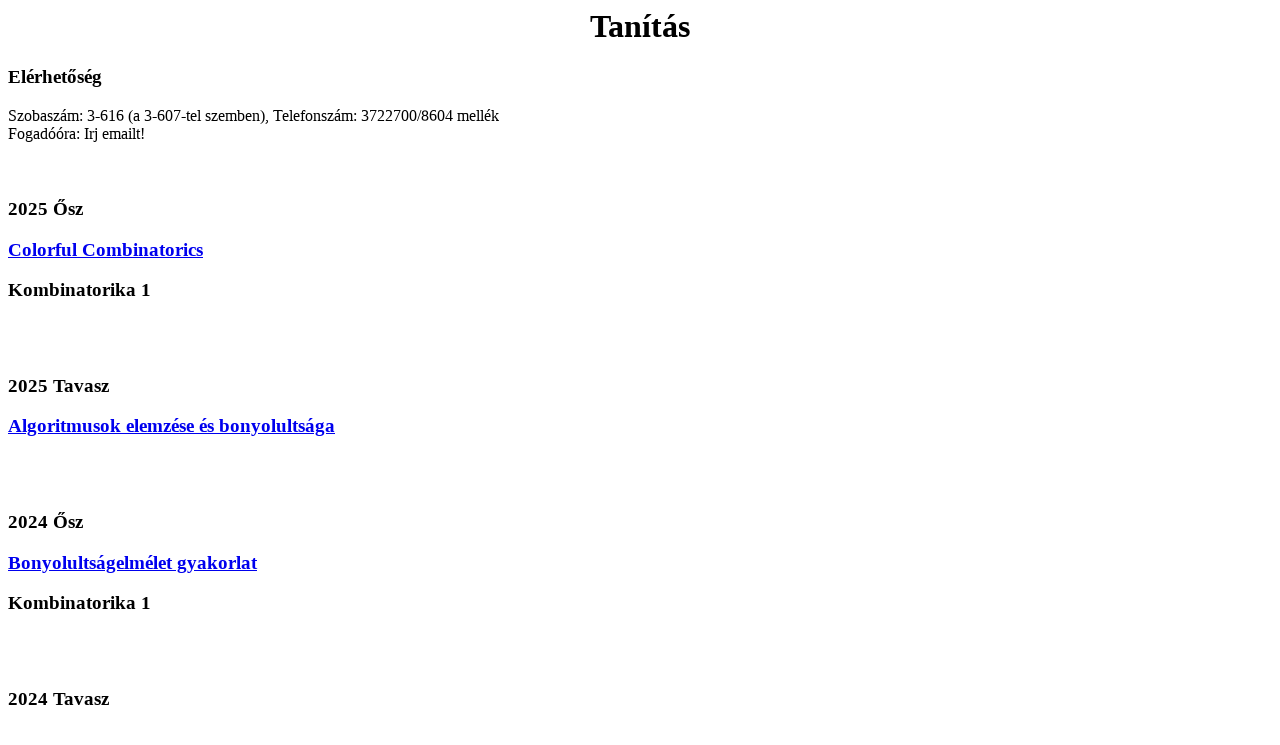

--- FILE ---
content_type: text/html
request_url: https://domotorp.web.elte.hu/teaching/
body_size: 762
content:
<HTML>
<meta charset="UTF-8">
<TITLE>Dömötör honlapja</TITLE>
<BODY>

<CENTER><H1>Tanítás</H1></CENTER>

<h3> Elérhetőség </h3>

Szobaszám: 3-616 (a 3-607-tel szemben), Telefonszám: 3722700/8604 mellék<br>

Fogadóóra: Irj emailt! <br>

<br><br>

<h3> 2025 Ősz </h3>

<h3><a href="colcomb25"> Colorful Combinatorics </a> </h3>

<h3>Kombinatorika 1 </h3>

<br><br>

<h3> 2025 Tavasz </h3>

<h3><a href="algbony25"> Algoritmusok elemzése és bonyolultsága </a> </h3>

<br><br>

<h3> 2024 Ősz </h3>

<h3><a href="bonyelm24"> Bonyolultságelmélet gyakorlat </a> </h3>

<h3>Kombinatorika 1 </h3>

<br><br>

<h3> 2024 Tavasz </h3>

<h3><a href="algbony24"> Algoritmusok elemzése és bonyolultsága </a> </h3>

<br><br>

<h3> 2023 Ősz </h3>

<h3><a href="bonyelm23"> Bonyolultságelmélet gyakorlat </a> </h3>

<h3><a href="geograf23"> Geometric graphs </a> </h3>

<h3>Kombinatorika 1 </h3>

<br><br>

<h3> 2023 Tavasz </h3>

<h3><a href="http://hanovi.web.elte.hu/AlgBSc1/alg.html"> Algoritmusok tervezése és elemzése 1 </a> </h3>

<br><br>

<h3> 2022 Ősz </h3>

<h3><a href="bonyelm22"> Bonyolultságelmélet gyakorlat </a> </h3>

<h3>Kombinatorika 1 </h3>

<br><br>

<h3> 2021 Ősz </h3>

<h3><a href="bonyelm21"> Bonyolultságelmélet gyakorlat </a> </h3>

<br><br>

<h3> 2021 Tavasz </h3>

<h3><a href="applied.dm21"> Applied Discrete Mathematics </a> </h3>

<br><br>

<h3> 2020 Ősz </h3>

<h3><a href="bonyelm20"> Bonyolultságelmélet gyakorlat </a> </h3>

<br><br>

<h3> 2020 Tavasz </h3>

<h3><a href="szamtud20"> Számítástudomány gyakorlat</a> </h3>

<br><br>

<h3> 2019 Ősz </h3>

<h3><a href="bonyelm19"> Bonyolultságelmélet gyakorlat </a> </h3>

<br><br>

<h3> 2018 Ősz </h3>

<h3><a href="bonyelm18"> Bonyolultságelmélet gyakorlat </a> </h3>

<br><br>

<h3> 2017 Ősz </h3>

<h3><a href="bonyelm17"> Bonyolultságelmélet gyakorlat </a> </h3>

<br><br>

<h3> 2014 Ősz </h3>

<h3><a href="bonyelm14"> Bonyolultságelmélet gyakorlat </a> </h3>

<br><br>

<h3> 2014 Tavasz </h3>

<h3><a href="geomalg14"> Geometriai algoritmusok elõadás </a> </h3>

<br><br>

<h3> 2013 Ősz </h3>

<h3><a href="bonyelm13"> Bonyolultságelmélet elõadás </a> </h3>

<br><br>

<h3> 2013 Tavasz </h3>

<h3><a href="szamtud13"> Számítástudomány elõadás </a> </h3>

<br><br>

<h3> 2012 Ősz </h3>

<h3><a href="bonyelm12"> Bonyolultságelmélet gyakorlat </a> </h3>

<br><br>

<h3> 2012 Tavasz </h3>

<h3><a href="https://sites.google.com/view/mukkamalacourses/discrete-geometry"> Discrete geometry</a> (IIT Delhi) </h3>

<br><br>

<h3> 2011 Ősz </h3>

<h3><a href="geomalg11"> Geometriai algoritmusok elõadás </a> </h3>

<h3><a href="bonyelm11"> Bonyolultságelmélet III. gyakorlat </a> </h3>

<h3><a href="algelm11"> Algoritmuselmélet I gyakorlat </a> </h3>

<h3><a href="algesadat11"> Algoritmusok és adatstruktúrák gyakorlat </a> </h3>

<h3><a href="kombgeom11"> Kombinatorikus geometria szeminárium </a> </h3>

<br><br>

<h3> 2011 Tavasz </h3>

<h3><a href="szamtud11"> Számítástudomány gyakorlat</a> </h3>

<h3><a href="http://bolyai.cs.elte.hu/~turul/kript.html"> Kriptográfia és adatbiztonság</a> </h3>

<h3><a href="kombmegoldo11"> Kombinatorikai feladatmegoldó szeminárium</a> </h3>

<br><br>

<h3> 2010 Ősz </h3>

<h3><a href="geomalg10"> Geometriai algoritmusok elõadás </a> </h3>

<h3><a href="bonyelm10"> Bonyolultságelmélet III. gyakorlat </a> </h3>

<h3><a href="grafesalg10"> Gráfok és Algoritmusok Elmélete gyakorlat </a> </h3>

<h3><a href="algelm10"> Algoritmuselmélet I gyakorlat </a> </h3>

<p>


</BODY>
</HTML>



